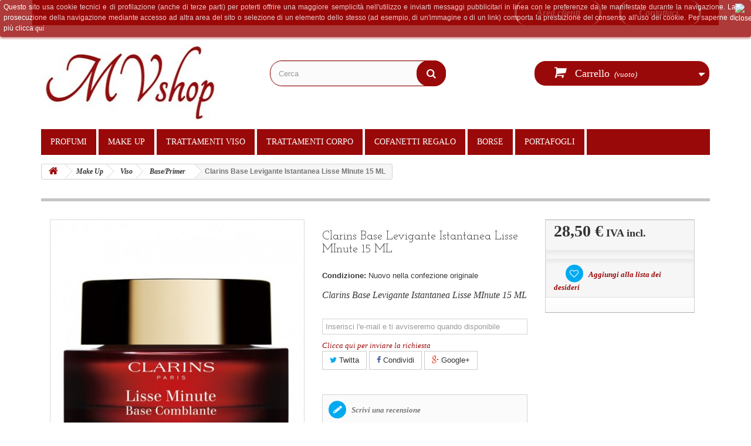

--- FILE ---
content_type: text/html; charset=utf-8
request_url: https://www.mvshop.it/baseprimer/1059-clarins-base-levigante-istantanea-lisse-minute-15ml.html
body_size: 19670
content:
<!DOCTYPE HTML> <!--[if lt IE 7]><html class="no-js lt-ie9 lt-ie8 lt-ie7" lang="it-it"><![endif]--> <!--[if IE 7]><html class="no-js lt-ie9 lt-ie8 ie7" lang="it-it"><![endif]--> <!--[if IE 8]><html class="no-js lt-ie9 ie8" lang="it-it"><![endif]--> <!--[if gt IE 8]><html class="no-js ie9" lang="it-it"><![endif]--><html lang="it-it"><head><meta charset="utf-8" /><title>Clarins Base Levigante Istantanea Lisse MInute 15ML</title><meta name="description" content="Clarins Base Levigante Istantanea Lisse MInute 15ML" /><meta name="generator" content="PrestaShop" /><meta name="robots" content="index,follow" /><meta name="viewport" content="width=device-width, minimum-scale=0.25, maximum-scale=1.6, initial-scale=1.0" /><meta name="apple-mobile-web-app-capable" content="yes" /><link rel="icon" type="image/vnd.microsoft.icon" href="/img/favicon.ico?1702979683" /><link rel="shortcut icon" type="image/x-icon" href="/img/favicon.ico?1702979683" /><link rel="stylesheet" href="https://www.mvshop.it/themes/default-bootstrap/cache/v_106_1fc798a5a9b32e7595f7e597e366b003_all.css" type="text/css" media="all" /><link rel="stylesheet" href="https://www.mvshop.it/themes/default-bootstrap/cache/v_106_b4632cd5da8519ab97b7d34dde18182d_print.css" type="text/css" media="print" /><meta property="og:type" content="product" /><meta property="og:url" content="https://www.mvshop.it/baseprimer/1059-clarins-base-levigante-istantanea-lisse-minute-15ml.html" /><meta property="og:title" content="Clarins Base Levigante Istantanea Lisse MInute 15ML" /><meta property="og:site_name" content="www.mvshop.it" /><meta property="og:description" content="Clarins Base Levigante Istantanea Lisse MInute 15ML" /><meta property="og:image" content="https://www.mvshop.it/4014-large_default/clarins-base-levigante-istantanea-lisse-minute-15ml.jpg" /><meta property="product:pretax_price:amount" content="23.36" /><meta property="product:pretax_price:currency" content="EUR" /><meta property="product:price:amount" content="28.5" /><meta property="product:price:currency" content="EUR" /> <style>.lgcookieslaw_banner {
		display: table;
		width:100%;
		position:fixed;
		left:0;
		repeat-x scroll left top;
		background: #9a0909;
		border-color: #9a0909;
		border-left: 1px solid #9a0909;
		border-radius: 3px 3px 3px 3px;
		border-right: 1px solid #9a0909;
		color: #FFFFFF !important;
		z-index: 99999;
		border-style: solid;
		border-width: 1px;
		margin: 0;
		outline: medium none;
		text-align: center;
		vertical-align: middle;
		text-shadow: 0 0 0 0;
		-webkit-box-shadow: 0px 1px 5px 0px #9a0909;
		-moz-box-shadow:    0px 1px 5px 0px #9a0909;
		box-shadow:         0px 1px 5px 0px #9a0909;
		font-size: 12px;
	
	top:0;;
	opacity:0.8;
	
	}

	.lgcookieslaw_banner > form
	{
		position:relative;
	}

	.lgcookieslaw_banner > form input.lgcookieslaw_btn
	{
		border-color: #8BC954 !important;
		background: #8BC954 !important;
		color: #FFFFFF;
		text-align: center;
		margin: 5px 0px 5px 0px;
		padding: 5px 7px;
		display: inline-block;
		border: 0;
		font-weight: bold;
		height: 26px;
		line-height: 16px;
		width: auto;
		font-size: 12px;
	}

	.lgcookieslaw_banner > form input:hover.lgcookieslaw_btn
	{
		moz-opacity:0.85;
		opacity: 0.85;
		filter: alpha(opacity=85);
	}

	.lgcookieslaw_banner > form a.lgcookieslaw_btn
	{
		border-color: #5BC0DE;
		background: #5BC0DE;
		color: #FFFFFF;
		margin: 5px 0px 5px 0px;
		text-align: center;
		padding: 5px 7px;
		display: inline-block;
		border: 0;
		font-weight: bold;
		height: 26px;
		line-height: 16px;
		width: auto;
		font-size: 12px;
	}

	@media (max-width: 768px) {
		.lgcookieslaw_banner > form input.lgcookieslaw_btn,
		.lgcookieslaw_banner > form a.lgcookieslaw_btn {
			height: auto;
		}
	}

	.lgcookieslaw_banner > form a:hover.lgcookieslaw_btn
	{
		moz-opacity:0.85;
		opacity: 0.85;
		filter: alpha(opacity=85);
	}

	.lgcookieslaw_close_banner_btn
	{
		cursor:pointer;
		height:21px;
		max-width:21px;
		width:21px;
	}

	.lgcookieslaw_container {
		display:table;
		margin: 0 auto;
	}

	.lgcookieslaw_button_container {
		display:table-cell;
		padding:0px;
		vertical-align: middle;
	}

	.lgcookieslaw_button_container div{
		display:table-cell;
		padding: 0px 5px 0px 0px;
		vertical-align: middle;
	}

	.lgcookieslaw_message {
		display:table-cell;
		font-size: 12px;
		padding:2px 25px 5px 5px;
		vertical-align: middle;
	}

	.lgcookieslaw_message p{
		margin: 0;
	}

	.lgcookieslaw_btn-close {
		position:absolute;
		right:5px;
		top:5px;
	}</style> 
<script type="text/javascript" data-keepinline="true">var trustpilot_script_url = 'https://invitejs.trustpilot.com/tp.min.js';
    var trustpilot_key = 'zSdFHSpbRqfHA8Dd';
    var trustpilot_widget_script_url = '//widget.trustpilot.com/bootstrap/v5/tp.widget.bootstrap.min.js';
    var trustpilot_integration_app_url = 'https://ecommscript-integrationapp.trustpilot.com';
    var trustpilot_preview_css_url = '//ecommplugins-scripts.trustpilot.com/v2.1/css/preview.min.css';
    var trustpilot_preview_script_url = '//ecommplugins-scripts.trustpilot.com/v2.1/js/preview.min.js';
    var trustpilot_ajax_url = 'https://www.mvshop.it/module/trustpilot/trustpilotajax';
    var user_id = '0';
    var trustpilot_trustbox_settings = {"trustboxes":[{"enabled":"enabled","snippet":"[base64]","customizations":"[base64]","page":"product","position":"before","corner":"top: #{Y}px; left: #{X}px;","paddingx":"0","paddingy":"0","zindex":"1000","xpaths":"[base64]","sku":"TRUSTPILOT_SKU_VALUE_1059","name":"Clarins Base Levigante Istantanea Lisse MInute 15 ML","widgetName":"Micro Review Count","uuid":"60f43cde-8d47-66b7-6acc-4e25d10d65e9","error":null,"width":"100%","height":"24px","locale":"it-IT"}],"activeTrustbox":0,"pageUrls":{"landing":"https:\/\/www.mvshop.it\/","category":"https:\/\/www.mvshop.it\/12-profumi","product":"https:\/\/www.mvshop.it\/burberry\/16-burberry-my-burberry-edp-90-ml.html","ahr0chm6ly93d3cubxzzag9wlml0":"https:\/\/www.mvshop.it","ahr0chm6ly93d3cubxzzag9wlml0l29yzgluzs1yyxbpzg8=":"https:\/\/www.mvshop.it\/ordine-rapido"}};</script>    <link rel="stylesheet" href="https://fonts.googleapis.com/css?family=Open+Sans:300,600&amp;subset=latin,latin-ext" type="text/css" media="all" /> <!--[if IE 8]> 
<script src="https://oss.maxcdn.com/libs/html5shiv/3.7.0/html5shiv.js"></script> 
<script src="https://oss.maxcdn.com/libs/respond.js/1.3.0/respond.min.js"></script> <![endif]--></head><body id="product" class="product product-1059 product-clarins-base-levigante-istantanea-lisse-minute-15ml category-48 category-baseprimer hide-left-column hide-right-column lang_it"><div id="page"><div class="header-container"> <header id="header"><div class="banner"><div class="container"><div class="row"> <a href="https://www.mvshop.it/" title=""> <img class="img-responsive" src="https://www.mvshop.it/modules/blockbanner/img/92ecb366d5fd30b234e81d8ed977a9b6.jpg" alt="" title="" width="1170" height="65" /> </a></div></div></div><div class="nav"><div class="container"><div class="row"> <nav><div id="contact-link"> <a href="https://www.mvshop.it/contattaci" title="Contattaci">Contattaci</a></div> <span class="shop-phone"> <i class="icon-phone"></i>Spedizione gratuita <strong>sopra i 50,00 €</strong> </span><div class="header_user_info"> <a class="login" href="https://www.mvshop.it/il-mio-account" rel="nofollow" title="Accedi al tuo account cliente"> Area clienti </a></div></nav></div></div></div><div><div class="container"><div class="row"><div id="header_logo"> <a href="https://www.mvshop.it/" title="www.mvshop.it"> <img class="logo img-responsive" src="https://www.mvshop.it/img/wwwmvshopit-logo-1612891076.jpg" alt="www.mvshop.it" width="300" height="152"/> </a></div><div id="search_block_top" class="col-sm-4 clearfix"><form id="searchbox" method="get" action="//www.mvshop.it/ricerca" > <input type="hidden" name="controller" value="search" /> <input type="hidden" name="orderby" value="position" /> <input type="hidden" name="orderway" value="desc" /> <input class="search_query form-control" type="text" id="search_query_top" name="search_query" placeholder="Cerca" value="" /> <button type="submit" name="submit_search" class="btn btn-default button-search"> <span>Cerca</span> </button></form></div><div class="col-sm-4 clearfix"><div class="shopping_cart"> <a href="https://www.mvshop.it/ordine-rapido" title="Vedi il mio carrello" rel="nofollow"> <b>Carrello</b> <span class="ajax_cart_quantity unvisible">0</span> <span class="ajax_cart_product_txt unvisible">Prodotto</span> <span class="ajax_cart_product_txt_s unvisible">Prodotti</span> <span class="ajax_cart_total unvisible"> </span> <span class="ajax_cart_no_product">(vuoto)</span> </a><div class="cart_block block exclusive"><div class="block_content"><div class="cart_block_list"><p class="cart_block_no_products"> Nessun prodotto</p><div class="cart-prices"><div class="cart-prices-line first-line"> <span class="price cart_block_shipping_cost ajax_cart_shipping_cost unvisible"> Da determinare </span> <span class="unvisible"> Spedizione </span></div><div class="cart-prices-line last-line"> <span class="price cart_block_total ajax_block_cart_total">0,00 €</span> <span>Totale</span></div></div><p class="cart-buttons"> <a id="button_order_cart" class="btn btn-default button button-small" href="https://www.mvshop.it/ordine-rapido" title="Pagamento" rel="nofollow"> <span> Pagamento<i class="icon-chevron-right right"></i> </span> </a></p></div></div></div></div></div><div id="layer_cart"><div class="clearfix"><div class="layer_cart_product col-xs-12 col-md-6"> <span class="cross" title="Chiudi finestra"></span><h2> <i class="icon-check"></i>Prodotto aggiunto al tuo carrello</h2><div class="product-image-container layer_cart_img"></div><div class="layer_cart_product_info"> <span id="layer_cart_product_title" class="product-name"></span> <span id="layer_cart_product_attributes"></span><div> <strong class="dark">Quantità</strong> <span id="layer_cart_product_quantity"></span></div><div> <strong class="dark">Totale</strong> <span id="layer_cart_product_price"></span></div></div></div><div class="layer_cart_cart col-xs-12 col-md-6"><h2> <span class="ajax_cart_product_txt_s unvisible"> Ci sono <span class="ajax_cart_quantity">0</span> articoli nel tuo carrello. </span> <span class="ajax_cart_product_txt "> Il tuo carrello contiene un oggetto. </span></h2><div class="layer_cart_row"> <strong class="dark"> Totale prodotti (IVA inclusa) </strong> <span class="ajax_block_products_total"> </span></div><div class="layer_cart_row"> <strong class="dark unvisible"> Totale spedizione&nbsp;(IVA inclusa) </strong> <span class="ajax_cart_shipping_cost unvisible"> Da determinare </span></div><div class="layer_cart_row"> <strong class="dark"> Totale (IVA inclusa) </strong> <span class="ajax_block_cart_total"> </span></div><div class="button-container"> <span class="continue btn btn-default button exclusive-medium" title="Continua lo shopping"> <span> <i class="icon-chevron-left left"></i>Continua lo shopping </span> </span> <a class="btn btn-default button button-medium" href="https://www.mvshop.it/ordine-rapido" title="Procedi con il checkout" rel="nofollow"> <span> Procedi con il checkout<i class="icon-chevron-right right"></i> </span> </a></div></div></div><div class="crossseling"></div></div><div class="layer_cart_overlay"></div><div id="block_top_menu" class="sf-contener clearfix col-lg-12"><div class="cat-title">Categorie</div><ul class="sf-menu clearfix menu-content"><li><a href="https://www.mvshop.it/12-profumi" title="Profumi">Profumi</a><ul><li><a href="https://www.mvshop.it/14-profumi-donna" title="Profumi Donna">Profumi Donna</a><ul><li><a href="https://www.mvshop.it/126-acqua-di-parma" title="Acqua di Parma">Acqua di Parma</a></li><li><a href="https://www.mvshop.it/242-acqua-di-taormina" title="Acqua di Taormina">Acqua di Taormina</a></li><li><a href="https://www.mvshop.it/300-alaia" title="Alaia">Alaia</a></li><li><a href="https://www.mvshop.it/289-alyssa-ashley" title="Alyssa Ashley">Alyssa Ashley</a></li><li><a href="https://www.mvshop.it/265-angel-schlesser" title="Angel Schlesser">Angel Schlesser</a></li><li><a href="https://www.mvshop.it/304-annick-goutal" title="Annick Goutal">Annick Goutal</a></li><li><a href="https://www.mvshop.it/222-armani" title="Armani">Armani</a></li><li><a href="https://www.mvshop.it/264-blumarine" title="Blumarine">Blumarine</a></li><li><a href="https://www.mvshop.it/186-boucheron" title="Boucheron">Boucheron</a></li><li><a href="https://www.mvshop.it/127-burberry" title="Burberry">Burberry</a></li><li><a href="https://www.mvshop.it/271-bvlgari" title="Bvlgari">Bvlgari</a></li><li><a href="https://www.mvshop.it/313-cacharel" title="Cacharel">Cacharel</a></li><li><a href="https://www.mvshop.it/223-calvin-klein" title="Calvin Klein">Calvin Klein</a></li><li><a href="https://www.mvshop.it/171-cartier" title="Cartier">Cartier</a></li><li><a href="https://www.mvshop.it/225-chanel" title="Chanel">Chanel</a></li><li><a href="https://www.mvshop.it/287-chloe" title="Chloé">Chloé</a></li><li><a href="https://www.mvshop.it/412-clinique" title="Clinique">Clinique</a></li><li><a href="https://www.mvshop.it/298-custo" title="Custo">Custo</a></li><li><a href="https://www.mvshop.it/269-dior" title="Dior">Dior</a></li><li><a href="https://www.mvshop.it/227-dolcegabbana" title="Dolce&Gabbana">Dolce&Gabbana</a></li><li><a href="https://www.mvshop.it/220-dsquared2" title="Dsquared2">Dsquared2</a></li><li><a href="https://www.mvshop.it/299-elie-saab" title="Elie Saab">Elie Saab</a></li><li><a href="https://www.mvshop.it/411-eolie-parfums" title="Eolie Parfums">Eolie Parfums</a></li><li><a href="https://www.mvshop.it/257-ferre-gianfranco" title="Ferrè Gianfranco">Ferrè Gianfranco</a></li><li><a href="https://www.mvshop.it/277-gucci" title="Gucci">Gucci</a></li><li><a href="https://www.mvshop.it/178-guerlain" title="Guerlain">Guerlain</a></li><li><a href="https://www.mvshop.it/182-hermes" title="Hermès">Hermès</a></li><li><a href="https://www.mvshop.it/305-hollister" title="Hollister">Hollister</a></li><li><a href="https://www.mvshop.it/230-hugo-boss" title="Hugo Boss">Hugo Boss</a></li><li><a href="https://www.mvshop.it/250-il-profvmo" title="Il Profvmo">Il Profvmo</a></li><li><a href="https://www.mvshop.it/293-issey-miyake" title="Issey Miyake">Issey Miyake</a></li><li><a href="https://www.mvshop.it/401-jean-charles-brosseau" title="Jean Charles Brosseau">Jean Charles Brosseau</a></li><li><a href="https://www.mvshop.it/246-jean-paul-gaultier" title="Jean Paul Gaultier">Jean Paul Gaultier</a></li><li><a href="https://www.mvshop.it/311-jimmy-choo" title="Jimmy Choo">Jimmy Choo</a></li><li><a href="https://www.mvshop.it/255-lalique" title="Lalique">Lalique</a></li><li><a href="https://www.mvshop.it/279-lancome" title="Lancome">Lancome</a></li><li><a href="https://www.mvshop.it/295-la-perla" title="La Perla">La Perla</a></li><li><a href="https://www.mvshop.it/262-laura-biagiotti" title="Laura Biagiotti">Laura Biagiotti</a></li><li><a href="https://www.mvshop.it/307-mandarina-duck" title="Mandarina Duck">Mandarina Duck</a></li><li><a href="https://www.mvshop.it/320-manila-grace" title="Manila Grace">Manila Grace</a></li><li><a href="https://www.mvshop.it/301-marc-jacobs" title="Marc Jacobs">Marc Jacobs</a></li><li><a href="https://www.mvshop.it/181-mont-blanc" title="Mont Blanc">Mont Blanc</a></li><li><a href="https://www.mvshop.it/314-moschino" title="Moschino">Moschino</a></li><li><a href="https://www.mvshop.it/235-narciso-rodriguez" title="Narciso Rodriguez">Narciso Rodriguez</a></li><li><a href="https://www.mvshop.it/177-paco-rabanne" title="Paco Rabanne">Paco Rabanne</a></li><li><a href="https://www.mvshop.it/188-police" title="Police">Police</a></li><li><a href="https://www.mvshop.it/267-pomellato" title="Pomellato">Pomellato</a></li><li><a href="https://www.mvshop.it/179-prada" title="Prada">Prada</a></li><li><a href="https://www.mvshop.it/321-profumi-di-pantelleria" title="Profumi di Pantelleria">Profumi di Pantelleria</a></li><li><a href="https://www.mvshop.it/273-replay" title="Replay">Replay</a></li><li><a href="https://www.mvshop.it/281-roberto-cavalli" title="Roberto Cavalli">Roberto Cavalli</a></li><li><a href="https://www.mvshop.it/252-salvatore-ferragamo" title="Salvatore Ferragamo">Salvatore Ferragamo</a></li><li><a href="https://www.mvshop.it/248-thierry-mugler" title="Thierry Mugler">Thierry Mugler</a></li><li><a href="https://www.mvshop.it/245-tom-ford" title="Tom Ford">Tom Ford</a></li><li><a href="https://www.mvshop.it/128-Trussardi" title="Trussardi">Trussardi</a></li><li><a href="https://www.mvshop.it/285-ungaro" title="Ungaro">Ungaro</a></li><li><a href="https://www.mvshop.it/174-valentino" title="Valentino">Valentino</a></li><li><a href="https://www.mvshop.it/291-van-cleef-arpels" title="Van Cleef & Arpels">Van Cleef & Arpels</a></li><li><a href="https://www.mvshop.it/283-versace" title="Versace">Versace</a></li><li><a href="https://www.mvshop.it/316-washington-tremlett" title="Washington Tremlett">Washington Tremlett</a></li><li><a href="https://www.mvshop.it/317-yves-saint-laurent" title="Yves Saint Laurent">Yves Saint Laurent</a></li><li><a href="https://www.mvshop.it/276-zippo" title="Zippo">Zippo</a></li><li><a href="https://www.mvshop.it/413-gattinoni" title="Gattinoni ">Gattinoni </a></li></ul></li><li><a href="https://www.mvshop.it/15-profumi-uomo" title="Profumi Uomo">Profumi Uomo</a><ul><li><a href="https://www.mvshop.it/274-4711" title="4711">4711</a></li><li><a href="https://www.mvshop.it/17-acqua-di-parma" title="Acqua di Parma">Acqua di Parma</a></li><li><a href="https://www.mvshop.it/243-acqua-di-taormina" title="Acqua di Taormina">Acqua di Taormina</a></li><li><a href="https://www.mvshop.it/290-alyssa-ashley" title="Alyssa Ashley">Alyssa Ashley</a></li><li><a href="https://www.mvshop.it/303-annick-goutal" title="Annick Goutal">Annick Goutal</a></li><li><a href="https://www.mvshop.it/221-armani" title="Armani">Armani</a></li><li><a href="https://www.mvshop.it/23-azzaro" title="Azzaro">Azzaro</a></li><li><a href="https://www.mvshop.it/25-boucheron" title="Boucheron">Boucheron</a></li><li><a href="https://www.mvshop.it/26-bvlgari" title="Bvlgari">Bvlgari</a></li><li><a href="https://www.mvshop.it/27-burberry" title="Burberry">Burberry</a></li><li><a href="https://www.mvshop.it/28-cacharel" title="Cacharel">Cacharel</a></li><li><a href="https://www.mvshop.it/29-calvin-klein" title="Calvin Klein">Calvin Klein</a></li><li><a href="https://www.mvshop.it/20-cartier" title="Cartier">Cartier</a></li><li><a href="https://www.mvshop.it/31-cerruti" title="Cerruti">Cerruti</a></li><li><a href="https://www.mvshop.it/226-chanel" title="Chanel">Chanel</a></li><li><a href="https://www.mvshop.it/288-chloe" title="Chloè">Chloè</a></li><li><a href="https://www.mvshop.it/318-creed" title="Creed">Creed</a></li><li><a href="https://www.mvshop.it/270-dior" title="Dior">Dior</a></li><li><a href="https://www.mvshop.it/228-dolcegabbana" title="Dolce&Gabbana">Dolce&Gabbana</a></li><li><a href="https://www.mvshop.it/219-dsquared2" title="Dsquared2">Dsquared2</a></li><li><a href="https://www.mvshop.it/319-dumont-paris-nitro" title="Dumont Paris Nitro">Dumont Paris Nitro</a></li><li><a href="https://www.mvshop.it/410-eolie-parfums" title="Eolie Parfums">Eolie Parfums</a></li><li><a href="https://www.mvshop.it/258-ferre-gianfranco" title="Ferrè Gianfranco">Ferrè Gianfranco</a></li><li><a href="https://www.mvshop.it/278-gucci" title="Gucci">Gucci</a></li><li><a href="https://www.mvshop.it/176-guerlain" title="Guerlain">Guerlain</a></li><li><a href="https://www.mvshop.it/183-hermes" title="Hermès">Hermès</a></li><li><a href="https://www.mvshop.it/306-hollister" title="Hollister">Hollister</a></li><li><a href="https://www.mvshop.it/229-hugo-boss" title="Hugo Boss">Hugo Boss</a></li><li><a href="https://www.mvshop.it/251-il-profvmo" title="Il Profvmo">Il Profvmo</a></li><li><a href="https://www.mvshop.it/294-issey-miyake" title="Issey Miyake">Issey Miyake</a></li><li><a href="https://www.mvshop.it/402-jean-charles-brosseau" title="Jean Charles Brosseau">Jean Charles Brosseau</a></li><li><a href="https://www.mvshop.it/247-jean-paul-gaultier" title="Jean Paul Gaultier">Jean Paul Gaultier</a></li><li><a href="https://www.mvshop.it/312-jimmy-choo" title="Jimmy Choo">Jimmy Choo</a></li><li><a href="https://www.mvshop.it/256-lalique" title="Lalique">Lalique</a></li><li><a href="https://www.mvshop.it/280-lancome" title="Lancome">Lancome</a></li><li><a href="https://www.mvshop.it/263-laura-biagiotti" title="Laura Biagiotti">Laura Biagiotti</a></li><li><a href="https://www.mvshop.it/266-mandarina-duck" title="Mandarina Duck">Mandarina Duck</a></li><li><a href="https://www.mvshop.it/302-marc-jacobs" title="Marc Jacobs">Marc Jacobs</a></li><li><a href="https://www.mvshop.it/180-mont-blanc" title="Mont Blanc">Mont Blanc</a></li><li><a href="https://www.mvshop.it/236-narciso-rodriguez" title="Narciso Rodriguez">Narciso Rodriguez</a></li><li><a href="https://www.mvshop.it/172-paco-rabanne" title="Paco Rabanne">Paco Rabanne</a></li><li><a href="https://www.mvshop.it/310-panarea" title="Panarea">Panarea</a></li><li><a href="https://www.mvshop.it/187-police" title="Police">Police</a></li><li><a href="https://www.mvshop.it/268-pomellato" title="Pomellato">Pomellato</a></li><li><a href="https://www.mvshop.it/240-prada" title="Prada">Prada</a></li><li><a href="https://www.mvshop.it/322-profumi-di-pantelleria" title="Profumi di Pantelleria">Profumi di Pantelleria</a></li><li><a href="https://www.mvshop.it/272-replay" title="Replay">Replay</a></li><li><a href="https://www.mvshop.it/282-roberto-cavalli" title="Roberto Cavalli">Roberto Cavalli</a></li><li><a href="https://www.mvshop.it/254-salvatore-ferragamo" title="Salvatore Ferragamo">Salvatore Ferragamo</a></li><li><a href="https://www.mvshop.it/249-thierry-mugler" title="Thierry Mugler">Thierry Mugler</a></li><li><a href="https://www.mvshop.it/244-tom-ford" title="Tom Ford">Tom Ford</a></li><li><a href="https://www.mvshop.it/175-trussardi" title="Trussardi">Trussardi</a></li><li><a href="https://www.mvshop.it/286-ungaro" title="Ungaro">Ungaro</a></li><li><a href="https://www.mvshop.it/173-valentino" title="Valentino">Valentino</a></li><li><a href="https://www.mvshop.it/292-van-cleef-arpels" title="Van Cleef & Arpels">Van Cleef & Arpels</a></li><li><a href="https://www.mvshop.it/284-versace" title="Versace">Versace</a></li><li><a href="https://www.mvshop.it/315-victorrolf" title="Victor&Rolf">Victor&Rolf</a></li><li><a href="https://www.mvshop.it/275-zippo" title="Zippo">Zippo</a></li></ul></li><li><a href="https://www.mvshop.it/16-profumi-bambino" title="Profumi Bambino">Profumi Bambino</a><ul><li><a href="https://www.mvshop.it/403-acqua-di-taormina" title="Acqua di Taormina">Acqua di Taormina</a></li><li><a href="https://www.mvshop.it/239-burberry" title="Burberry">Burberry</a></li></ul></li></ul></li><li><a href="https://www.mvshop.it/33-make-up" title="Make Up">Make Up</a><ul><li><a href="https://www.mvshop.it/34-viso" title="Viso">Viso</a><ul><li><a href="https://www.mvshop.it/42-fondotinta" title="Fondotinta">Fondotinta</a><ul><li><a href="https://www.mvshop.it/43-liquidi" title="Liquidi">Liquidi</a></li><li><a href="https://www.mvshop.it/44-compatti" title="Compatti">Compatti</a></li></ul></li><li><a href="https://www.mvshop.it/45-cipria" title="Cipria">Cipria</a><ul><li><a href="https://www.mvshop.it/46-compatta" title="Compatta">Compatta</a></li><li><a href="https://www.mvshop.it/47-polvere" title="Polvere">Polvere</a></li></ul></li><li><a href="https://www.mvshop.it/48-baseprimer" title="Base/Primer">Base/Primer</a></li><li><a href="https://www.mvshop.it/49-bb-cc-cream" title="BB & CC Cream">BB & CC Cream</a></li><li><a href="https://www.mvshop.it/51-correttore" title="Correttore">Correttore</a><ul><li><a href="https://www.mvshop.it/52-illuminante" title="Illuminante">Illuminante</a></li><li><a href="https://www.mvshop.it/53-compatto" title="Compatto">Compatto</a></li><li><a href="https://www.mvshop.it/54-stick" title="Stick">Stick</a></li><li><a href="https://www.mvshop.it/55-liquido" title="Liquido">Liquido</a></li></ul></li><li><a href="https://www.mvshop.it/56-blushfard" title="Blush/Fard">Blush/Fard</a><ul><li><a href="https://www.mvshop.it/57-compatto" title="Compatto">Compatto</a></li><li><a href="https://www.mvshop.it/58-crema" title="Crema">Crema</a></li></ul></li><li><a href="https://www.mvshop.it/59-terra-abbronzante" title="Terra abbronzante">Terra abbronzante</a></li><li><a href="https://www.mvshop.it/330-struccante" title="Struccante">Struccante</a></li></ul></li><li><a href="https://www.mvshop.it/35-occhi" title="Occhi">Occhi</a><ul><li><a href="https://www.mvshop.it/60-baseprimer" title="Base/Primer">Base/Primer</a></li><li><a href="https://www.mvshop.it/61-ombretto" title="Ombretto">Ombretto</a><ul><li><a href="https://www.mvshop.it/62-crema" title="Crema">Crema</a></li><li><a href="https://www.mvshop.it/63-compatto" title="Compatto">Compatto</a></li><li><a href="https://www.mvshop.it/64-monoduo" title="Mono/Duo">Mono/Duo</a></li></ul></li><li><a href="https://www.mvshop.it/65-mascara" title="Mascara">Mascara</a><ul><li><a href="https://www.mvshop.it/66-allungante" title="Allungante">Allungante</a></li><li><a href="https://www.mvshop.it/67-infoltente" title="Infoltente">Infoltente</a></li><li><a href="https://www.mvshop.it/68-incurvante" title="Incurvante">Incurvante</a></li><li><a href="https://www.mvshop.it/69-waterproof" title="Waterproof">Waterproof</a></li></ul></li><li><a href="https://www.mvshop.it/70-matita" title="Matita">Matita</a><ul><li><a href="https://www.mvshop.it/72-normale" title="Normale">Normale</a></li><li><a href="https://www.mvshop.it/73-automatica" title="Automatica">Automatica</a></li><li><a href="https://www.mvshop.it/71-waterproof" title="Waterproof">Waterproof</a></li></ul></li><li><a href="https://www.mvshop.it/74-eyeliner" title="Eyeliner">Eyeliner</a><ul><li><a href="https://www.mvshop.it/75-con-pennello" title="con pennello">con pennello</a></li><li><a href="https://www.mvshop.it/76-con-feltro" title="con feltro">con feltro</a></li></ul></li><li><a href="https://www.mvshop.it/323-struccante" title="Struccante">Struccante</a></li><li><a href="https://www.mvshop.it/77-ciglia-finte" title="Ciglia finte">Ciglia finte</a></li><li><a href="https://www.mvshop.it/78-sopracciglia" title="Sopracciglia">Sopracciglia</a></li></ul></li><li><a href="https://www.mvshop.it/36-labbra" title="Labbra">Labbra</a><ul><li><a href="https://www.mvshop.it/79-rossetto" title="Rossetto">Rossetto</a></li><li><a href="https://www.mvshop.it/80-gloss" title="Gloss">Gloss</a></li><li><a href="https://www.mvshop.it/81-matita" title="Matita">Matita</a></li></ul></li><li><a href="https://www.mvshop.it/37-unghie" title="Unghie">Unghie</a></li></ul></li><li><a href="https://www.mvshop.it/139-trattamenti-viso" title="Trattamenti Viso">Trattamenti Viso</a><ul><li><a href="https://www.mvshop.it/140-donna" title="Donna">Donna</a><ul><li><a href="https://www.mvshop.it/142-crema-giorno" title="Crema giorno">Crema giorno</a><ul><li><a href="https://www.mvshop.it/148-idratante" title="Idratante">Idratante</a></li><li><a href="https://www.mvshop.it/149-rassodante" title="Rassodante">Rassodante</a></li><li><a href="https://www.mvshop.it/150-anti-eta" title="Anti età">Anti età</a></li><li><a href="https://www.mvshop.it/151-anti-macchie" title="Anti macchie">Anti macchie</a></li><li><a href="https://www.mvshop.it/152-anti-couperose" title="Anti couperose">Anti couperose</a></li><li><a href="https://www.mvshop.it/153-anti-acne" title="Anti acne">Anti acne</a></li></ul></li><li><a href="https://www.mvshop.it/143-crema-notte" title="Crema notte">Crema notte</a><ul><li><a href="https://www.mvshop.it/154-idratante" title="Idratante">Idratante</a></li><li><a href="https://www.mvshop.it/155-rassodante" title="Rassodante">Rassodante</a></li><li><a href="https://www.mvshop.it/156-anti-eta" title="Anti età">Anti età</a></li><li><a href="https://www.mvshop.it/157-anti-macchie" title="Anti macchie">Anti macchie</a></li><li><a href="https://www.mvshop.it/158-anti-couperose" title="Anti couperose">Anti couperose</a></li><li><a href="https://www.mvshop.it/159-anti-acne" title="Anti acne">Anti acne</a></li></ul></li><li><a href="https://www.mvshop.it/144-siero" title="Siero">Siero</a><ul><li><a href="https://www.mvshop.it/160-idratante" title="Idratante">Idratante</a></li><li><a href="https://www.mvshop.it/161-rassodante" title="Rassodante">Rassodante</a></li><li><a href="https://www.mvshop.it/162-anti-eta" title="Anti età">Anti età</a></li><li><a href="https://www.mvshop.it/163-anti-macchie" title="Anti macchie">Anti macchie</a></li><li><a href="https://www.mvshop.it/397-anti-pori-dilatati" title="Anti pori dilatati">Anti pori dilatati</a></li><li><a href="https://www.mvshop.it/398-multi-riparatore" title="Multi riparatore">Multi riparatore</a></li><li><a href="https://www.mvshop.it/399-schiarente" title="Schiarente">Schiarente</a></li></ul></li><li><a href="https://www.mvshop.it/145-contorno-occhi" title="Contorno occhi">Contorno occhi</a><ul><li><a href="https://www.mvshop.it/164-anti-rughe" title="Anti rughe">Anti rughe</a></li><li><a href="https://www.mvshop.it/165-idratante" title="Idratante">Idratante</a></li><li><a href="https://www.mvshop.it/166-rassodante" title="Rassodante">Rassodante</a></li><li><a href="https://www.mvshop.it/400-rivitalizzante-rigenerante" title="Rivitalizzante-Rigenerante">Rivitalizzante-Rigenerante</a></li></ul></li><li><a href="https://www.mvshop.it/146-borse-e-occhiaie" title="Borse e occhiaie">Borse e occhiaie</a></li><li><a href="https://www.mvshop.it/147-detergenti-e-tonici" title="Detergenti e tonici">Detergenti e tonici</a></li><li><a href="https://www.mvshop.it/237-esfolianti" title="Esfolianti">Esfolianti</a></li><li><a href="https://www.mvshop.it/238-maschere" title="Maschere">Maschere</a></li></ul></li><li><a href="https://www.mvshop.it/141-uomo" title="Uomo">Uomo</a><ul><li><a href="https://www.mvshop.it/208-rasatura" title="Rasatura">Rasatura</a></li><li><a href="https://www.mvshop.it/209-dopobarba" title="Dopobarba">Dopobarba</a><ul><li><a href="https://www.mvshop.it/210-balsamo" title="Balsamo">Balsamo</a></li><li><a href="https://www.mvshop.it/211-lozione" title="Lozione">Lozione</a></li></ul></li><li><a href="https://www.mvshop.it/212-crema-viso" title="Crema viso">Crema viso</a><ul><li><a href="https://www.mvshop.it/213-idratante" title="Idratante">Idratante</a></li><li><a href="https://www.mvshop.it/214-anti-rughe" title="Anti rughe">Anti rughe</a></li><li><a href="https://www.mvshop.it/215-anti-eta" title="Anti età">Anti età</a></li></ul></li><li><a href="https://www.mvshop.it/216-siero-viso" title="Siero viso">Siero viso</a></li><li><a href="https://www.mvshop.it/217-contorno-occhi" title="Contorno occhi">Contorno occhi</a></li><li><a href="https://www.mvshop.it/218-detergenti" title="Detergenti">Detergenti</a></li></ul></li></ul></li><li><a href="https://www.mvshop.it/129-trattamenti-corpo" title="Trattamenti Corpo">Trattamenti Corpo</a><ul><li><a href="https://www.mvshop.it/130-donna" title="Donna">Donna</a><ul><li><a href="https://www.mvshop.it/328-adiposita-localizzata" title="Adiposità localizzata">Adiposità localizzata</a></li><li><a href="https://www.mvshop.it/133-anti-cellulite" title="Anti cellulite">Anti cellulite</a></li><li><a href="https://www.mvshop.it/325-anti-smagliature" title="Anti smagliature">Anti smagliature</a></li><li><a href="https://www.mvshop.it/194-bagno-doccia" title="Bagno - Doccia">Bagno - Doccia</a></li><li><a href="https://www.mvshop.it/136-crema-corpo" title="Crema corpo">Crema corpo</a></li><li><a href="https://www.mvshop.it/137-crema-mani" title="Crema mani">Crema mani</a></li><li><a href="https://www.mvshop.it/138-crema-piedi" title="Crema piedi">Crema piedi</a></li><li><a href="https://www.mvshop.it/195-deodoranti" title="Deodoranti">Deodoranti</a><ul><li><a href="https://www.mvshop.it/196-stick" title="Stick">Stick</a></li><li><a href="https://www.mvshop.it/197-roll-on" title="Roll-On">Roll-On</a></li><li><a href="https://www.mvshop.it/198-spray" title="Spray">Spray</a></li></ul></li><li><a href="https://www.mvshop.it/135-esfolianti" title="Esfolianti">Esfolianti</a></li><li><a href="https://www.mvshop.it/327-gravidanza" title="Gravidanza">Gravidanza</a></li><li><a href="https://www.mvshop.it/326-idratanti" title="Idratanti">Idratanti</a></li><li><a href="https://www.mvshop.it/324-rassodanti" title="Rassodanti">Rassodanti</a></li><li><a href="https://www.mvshop.it/329-ritenzione-idrica" title="Ritenzione idrica">Ritenzione idrica</a></li><li><a href="https://www.mvshop.it/134-snellenti" title="Snellenti">Snellenti</a></li><li><a href="https://www.mvshop.it/132-trattamenti-seno" title="Trattamenti seno">Trattamenti seno</a></li></ul></li><li><a href="https://www.mvshop.it/131-uomo" title="Uomo">Uomo</a><ul><li><a href="https://www.mvshop.it/199-crema-corpo" title="Crema corpo">Crema corpo</a></li><li><a href="https://www.mvshop.it/201-crema-mani" title="Crema mani">Crema mani</a></li><li><a href="https://www.mvshop.it/202-crema-piedi" title="Crema piedi">Crema piedi</a></li><li><a href="https://www.mvshop.it/203-trattamento-snellente" title="Trattamento snellente">Trattamento snellente</a></li><li><a href="https://www.mvshop.it/200-bagno-doccia" title="Bagno - Doccia">Bagno - Doccia</a></li><li><a href="https://www.mvshop.it/204-deodoranti" title="Deodoranti">Deodoranti</a><ul><li><a href="https://www.mvshop.it/205-stick" title="Stick">Stick</a></li><li><a href="https://www.mvshop.it/206-roll-on" title="Roll-On">Roll-On</a></li><li><a href="https://www.mvshop.it/207-spray" title="Spray">Spray</a></li></ul></li></ul></li></ul></li><li><a href="https://www.mvshop.it/231-cofanetti-regalo" title="Cofanetti Regalo">Cofanetti Regalo</a><ul><li><a href="https://www.mvshop.it/232-cofanetti-donna" title="Cofanetti Donna">Cofanetti Donna</a></li><li><a href="https://www.mvshop.it/233-cofanetti-uomo" title="Cofanetti Uomo">Cofanetti Uomo</a></li><li><a href="https://www.mvshop.it/234-cofanetti-bambini" title="Cofanetti Bambini">Cofanetti Bambini</a></li></ul></li><li><a href="https://www.mvshop.it/404-borse" title="Borse">Borse</a><ul><li><a href="https://www.mvshop.it/406-borse-donna" title="Borse Donna">Borse Donna</a></li><li><a href="https://www.mvshop.it/407-borse-uomo" title="Borse Uomo">Borse Uomo</a></li></ul></li><li><a href="https://www.mvshop.it/405-portafogli" title="Portafogli">Portafogli</a><ul><li><a href="https://www.mvshop.it/408-portafogli-donna" title="Portafogli Donna">Portafogli Donna</a></li><li><a href="https://www.mvshop.it/409-portafogli-uomo" title="Portafogli Uomo">Portafogli Uomo</a></li></ul></li></ul></div><div class="lgcookieslaw_banner"><form method="post" action="#"><div class="lgcookieslaw_container"><div class="lgcookieslaw_message"><p style="text-align: justify;"><span style="color: #ffffff;">Questo sito usa cookie tecnici e di profilazione (anche di terze parti) per poterti offrire una maggiore semplicità nell'utilizzo&nbsp;e inviarti messaggi pubblicitari in linea con le preferenze da te manifestate durante la navigazione. La prosecuzione della navigazione mediante accesso ad altra area del sito o selezione di un elemento dello stesso (ad esempio, di un'immagine o di un link) comporta la prestazione del consenso all'uso dei cookie. Per saperne di più&nbsp;clicca&nbsp;<a href="http://www.mvshop.it/img/cms/Informativa Cookies.pdf" target="_blank"><span style="color: #ffffff;">qui</span></a></span></p></div></div><div class="lgcookieslaw_btn-close"> <img src="/modules/lgcookieslaw/views/img/close.png" alt="close" class="lgcookieslaw_close_banner_btn" onclick="closeinfo();"></div></form></div></div></div></div> </header></div><div class="columns-container"><div id="columns" class="container"><div class="breadcrumb clearfix"> <a class="home" href="http://www.mvshop.it/" title="Torna alla Home"><i class="icon-home"></i></a> <span class="navigation-pipe">&gt;</span> <span class="navigation_page"><span itemscope itemtype="http://data-vocabulary.org/Breadcrumb"><a itemprop="url" href="https://www.mvshop.it/33-make-up" title="Make Up" ><span itemprop="title">Make Up</span></a></span><span class="navigation-pipe">></span><span itemscope itemtype="http://data-vocabulary.org/Breadcrumb"><a itemprop="url" href="https://www.mvshop.it/34-viso" title="Viso" ><span itemprop="title">Viso</span></a></span><span class="navigation-pipe">></span><span itemscope itemtype="http://data-vocabulary.org/Breadcrumb"><a itemprop="url" href="https://www.mvshop.it/48-baseprimer" title="Base/Primer" ><span itemprop="title">Base/Primer</span></a></span><span class="navigation-pipe">></span>Clarins Base Levigante Istantanea Lisse MInute 15 ML</span></div><div id="slider_row" class="row"><div id="top_column" class="center_column col-xs-12 col-sm-12"></div></div><div class="row"><div id="center_column" class="center_column col-xs-12 col-sm-12"><div itemscope itemtype="http://schema.org/Product"><div class="primary_block row"><div class="container"><div class="top-hr"></div></div><div class="pb-left-column col-xs-12 col-sm-4 col-md-5"><div id="image-block" class="clearfix"> <span id="view_full_size"> <img id="bigpic" itemprop="image" src="https://www.mvshop.it/4014-large_default/clarins-base-levigante-istantanea-lisse-minute-15ml.jpg" title="Clarins Base Levigante Istantanea Lisse MInute 15 ML" alt="Clarins Base Levigante Istantanea Lisse MInute 15 ML" width="458" height="458"/> <span class="span_link no-print">Visualizza ingrandito</span> </span></div><div id="views_block" class="clearfix hidden"><div id="thumbs_list"><ul id="thumbs_list_frame"><li id="thumbnail_4014" class="last"> <a href="https://www.mvshop.it/4014-thickbox_default/clarins-base-levigante-istantanea-lisse-minute-15ml.jpg" data-fancybox-group="other-views" class="fancybox shown" title="Clarins Base Levigante Istantanea Lisse MInute 15 ML"> <img class="img-responsive" id="thumb_4014" src="https://www.mvshop.it/4014-cart_default/clarins-base-levigante-istantanea-lisse-minute-15ml.jpg" alt="Clarins Base Levigante Istantanea Lisse MInute 15 ML" title="Clarins Base Levigante Istantanea Lisse MInute 15 ML" height="80" width="80" itemprop="image" /> </a></li></ul></div></div></div><div class="pb-center-column col-xs-12 col-sm-4"><h1 itemprop="name">Clarins Base Levigante Istantanea Lisse MInute 15 ML</h1><p id="product_reference" style="display: none;"> <label>Riferimento </label> <span class="editable" itemprop="sku"></span></p><p id="product_condition"> <label>Condizione: </label><link itemprop="itemCondition" href="http://schema.org/NewCondition"/> <span class="editable">Nuovo nella confezione originale</span></p><div id="short_description_block"><div id="short_description_content" class="rte align_justify" itemprop="description"><p>Clarins Base Levigante Istantanea Lisse MInute 15 ML</p></div><p class="buttons_bottom_block"> <a href="javascript:{}" class="button"> Maggiori dettagli </a></p></div><p id="pQuantityAvailable" style="display: none;"> <span id="quantityAvailable">0</span> <span id="quantityAvailableTxt">Articolo</span> <span id="quantityAvailableTxtMultiple">Articoli</span></p><p id="availability_statut"> <span id="availability_value" class="label label-danger">In arrivo</span></p><p class="warning_inline" id="last_quantities" style="display: none" >Attenzione: Ultimi articoli in magazzino!</p><p id="availability_date" style="display: none;"> <span id="availability_date_label">Disponibile dal:</span> <span id="availability_date_value"></span></p><div id="oosHook"><p class="form-group"> <input type="text" id="oos_customer_email" name="customer_email" size="20" value="Inserisci l'e-mail e ti avviseremo quando disponibile" class="mailalerts_oos_email form-control" /></p> <a href="#" title="Clicca qui per inviare la richiesta" id="mailalert_link" rel="nofollow">Clicca qui per inviare la richiesta</a> <span id="oos_customer_email_result" style="display:none; display: block;"></span></div><p class="socialsharing_product list-inline no-print"> <button data-type="twitter" type="button" class="btn btn-default btn-twitter social-sharing"> <i class="icon-twitter"></i> Twitta </button> <button data-type="facebook" type="button" class="btn btn-default btn-facebook social-sharing"> <i class="icon-facebook"></i> Condividi </button> <button data-type="google-plus" type="button" class="btn btn-default btn-google-plus social-sharing"> <i class="icon-google-plus"></i> Google+ </button></p><div id="product_comments_block_extra" class="no-print" itemprop="aggregateRating" itemscope itemtype="http://schema.org/AggregateRating"><ul class="comments_advices"><li> <a class="open-comment-form" href="#new_comment_form"> Scrivi una recensione </a></li></ul></div><p id="loyalty" class="align_justify"> Con l'acquisto di questo prodotto è possibile raccogliere fino a <b><span id="loyalty_points">28</span> Punti fedeltà</b>. Il totale del tuo carrello <b><span id="total_loyalty_points">28</span> punti</b> può essere convertito in un buono di <span id="loyalty_price">0,56 €</span>.</p> <br class="clear" /><ul id="usefull_link_block" class="clearfix no-print"><li class="sendtofriend"> <a id="send_friend_button" href="#send_friend_form"> Invia ad un amico </a><div style="display: none;"><div id="send_friend_form"><h2 class="page-subheading"> Invia ad un amico</h2><div class="row"><div class="product clearfix col-xs-12 col-sm-6"> <img src="https://www.mvshop.it/4014-home_default/clarins-base-levigante-istantanea-lisse-minute-15ml.jpg" height="250" width="250" alt="Clarins Base Levigante Istantanea Lisse MInute 15 ML" /><div class="product_desc"><p class="product_name"> <strong>Clarins Base Levigante Istantanea Lisse MInute 15 ML</strong></p><p>Clarins Base Levigante Istantanea Lisse MInute 15 ML</p></div></div><div class="send_friend_form_content col-xs-12 col-sm-6" id="send_friend_form_content"><div id="send_friend_form_error"></div><div id="send_friend_form_success"></div><div class="form_container"><p class="intro_form"> Destinatario :</p><p class="text"> <label for="friend_name"> Nome del tuo amico <sup class="required">*</sup> : </label> <input id="friend_name" name="friend_name" type="text" value=""/></p><p class="text"> <label for="friend_email"> Indirizzo email del tuo amico <sup class="required">*</sup> : </label> <input id="friend_email" name="friend_email" type="text" value=""/></p><p class="txt_required"> <sup class="required">*</sup> Campi richiesti</p></div><p class="submit"> <button id="sendEmail" class="btn button button-small" name="sendEmail" type="submit"> <span>Invia</span> </button>&nbsp; o&nbsp; <a class="closefb" href="#"> Annulla </a></p></div></div></div></div></li><li class="print"> <a href="javascript:print();"> Stampa </a></li></ul></div><div class="pb-right-column col-xs-12 col-sm-4 col-md-3"><form id="buy_block" action="https://www.mvshop.it/carrello" method="post"><p class="hidden"> <input type="hidden" name="token" value="15399145c7307c7eb532a2d2fe1c5810" /> <input type="hidden" name="id_product" value="1059" id="product_page_product_id" /> <input type="hidden" name="add" value="1" /> <input type="hidden" name="id_product_attribute" id="idCombination" value="" /></p><div class="box-info-product"><div class="content_prices clearfix"><div><p class="our_price_display" itemprop="offers" itemscope itemtype="http://schema.org/Offer"><span id="our_price_display" class="price" itemprop="price">28,50 €</span> IVA incl.<meta itemprop="priceCurrency" content="EUR" /></p><p id="reduction_percent" style="display:none;"><span id="reduction_percent_display"></span></p><p id="reduction_amount" style="display:none"><span id="reduction_amount_display"></span></p><p id="old_price" class="hidden"><span id="old_price_display"></span></p></div><div class="clear"></div></div><div class="product_attributes clearfix"><p id="quantity_wanted_p" style="display: none;"> <label>Quantit&agrave;</label> <input type="text" name="qty" id="quantity_wanted" class="text" value="1" /> <a href="#" data-field-qty="qty" class="btn btn-default button-minus product_quantity_down"> <span><i class="icon-minus"></i></span> </a> <a href="#" data-field-qty="qty" class="btn btn-default button-plus product_quantity_up"> <span><i class="icon-plus"></i></span> </a> <span class="clearfix"></span></p><p id="minimal_quantity_wanted_p" style="display: none;"> La quantit&agrave; minima ordinabile per questo prodotto &egrave; <b id="minimal_quantity_label">1</b></p></div><div class="box-cart-bottom"><div class="unvisible"><p id="add_to_cart" class="buttons_bottom_block no-print"> <button type="submit" name="Submit" class="exclusive"> <span>Aggiungi al carrello</span> </button></p></div><p class="buttons_bottom_block no-print"> <a id="wishlist_button_nopop" href="#" onclick="WishlistCart('wishlist_block_list', 'add', '1059', $('#idCombination').val(), document.getElementById('quantity_wanted').value); return false;" rel="nofollow" title="Aggiungi alla mia lista dei desideri"> Aggiungi alla lista dei desideri </a></p><div id="product_payment_logos"><div class="box-security"><h5 class="product-heading-h5"></h5> <img src="/modules/productpaymentlogos/img/01dce9e3cc43128bf55036aa4ea748a0.jpg" alt="" class="img-responsive" /></div></div></div></div></form></div></div> <section class="page-product-box"><h3 class="page-product-heading">Dettagli</h3><div class="rte"><p>Clarins Base Levigante Istantanea Lisse MInute 15 ML</p><div class="customAttrs"><div class="skinType"><span class="slabel">Tipo di pelle:</span>&nbsp;<span class="svalue">Normale, Secca, Mista, Grassa</span></div><div class="textureType"><span class="slabel">Texture:</span>&nbsp;<span class="svalue">Crema</span></div></div><div class="clear"></div><div class="productattrib colorswateches clearfix"></div><p class="productDescription">Premiato tra i prodotti di bellezza, si prende cura della pelle e crea una base ideale per il trucco. Una base «seconda pelle» impercettibile, ultra-levigante, che scivola sulla pelle colmando segni d'espressione, rughe e pori dilatati. Prepara la pelle all'applicazione del fondotinta e perfeziona il risultato del maquillage. Si applica da solo o mescolato al fondotinta.</p><div class="howToApply">MODO D'USO<p id="howToApplyContent">Si applica dopo la crema da giorno sulle zone interessate o miscelato al fondotinta.</p></div></div> </section> <section class="page-product-box"><h3 id="#idTab5" class="idTabHrefShort page-product-heading">Recensioni</h3><div id="idTab5"><div id="product_comments_block_tab"><p class="align_center"> <a id="new_comment_tab_btn" class="btn btn-default button button-small open-comment-form" href="#new_comment_form"> <span>Sii il primo a scrivere una recensione!</span> </a></p></div></div><div style="display: none;"><div id="new_comment_form"><form id="id_new_comment_form" action="#"><h2 class="page-subheading"> Scrivi una recensione</h2><div class="row"><div class="product clearfix col-xs-12 col-sm-6"> <img src="https://www.mvshop.it/4014-medium_default/clarins-base-levigante-istantanea-lisse-minute-15ml.jpg" height="125" width="125" alt="Clarins Base Levigante Istantanea Lisse MInute 15 ML" /><div class="product_desc"><p class="product_name"> <strong>Clarins Base Levigante Istantanea Lisse MInute 15 ML</strong></p><p>Clarins Base Levigante Istantanea Lisse MInute 15 ML</p></div></div><div class="new_comment_form_content col-xs-12 col-sm-6"><div id="new_comment_form_error" class="error" style="display: none; padding: 15px 25px"><ul></ul></div><ul id="criterions_list"><li> <label>Esprimi una valutazione sul tuo acquisto:</label><div class="star_content"> <input class="star" type="radio" name="criterion[1]" value="1" /> <input class="star" type="radio" name="criterion[1]" value="2" /> <input class="star" type="radio" name="criterion[1]" value="3" checked="checked" /> <input class="star" type="radio" name="criterion[1]" value="4" /> <input class="star" type="radio" name="criterion[1]" value="5" /></div><div class="clearfix"></div></li></ul> <label for="comment_title"> Titolo: <sup class="required">*</sup> </label> <input id="comment_title" name="title" type="text" value=""/> <label for="content"> Commento: <sup class="required">*</sup> </label><textarea id="content" name="content"></textarea><label> Il tuo nome: <sup class="required">*</sup> </label> <input id="commentCustomerName" name="customer_name" type="text" value=""/><div id="new_comment_form_footer"> <input id="id_product_comment_send" name="id_product" type="hidden" value='1059' /><p class="fl required"><sup>*</sup> Campi richiesti</p><p class="fr"> <button id="submitNewMessage" name="submitMessage" type="submit" class="btn button button-small"> <span>Invio</span> </button>&nbsp; o&nbsp; <a class="closefb" href="#"> Annulla </a></p><div class="clearfix"></div></div></div></div></form></div></div> </section> <section class="page-product-box blockproductscategory"><h3 class="productscategory_h3 page-product-heading">6 altri prodotti della stessa categoria:</h3><div id="productscategory_list" class="clearfix"><ul id="bxslider1" class="bxslider clearfix"><li class="product-box item"> <a href="https://www.mvshop.it/baseprimer/1061-clarins-fissatore-maquillage-30ml.html" class="lnk_img product-image" title="Clarins Fissatore Maquillage 30 ML"><img src="https://www.mvshop.it/4016-home_default/clarins-fissatore-maquillage-30ml.jpg" alt="Clarins Fissatore Maquillage 30 ML" /></a><h5 itemprop="name" class="product-name"> <a href="https://www.mvshop.it/baseprimer/1061-clarins-fissatore-maquillage-30ml.html" title="Clarins Fissatore Maquillage 30 ML">Clarins...</a></h5><p class="price_display"> <span class="price">28,00 €</span></p><div class="clearfix" style="margin-top:5px"></div></li><li class="product-box item"> <a href="https://www.mvshop.it/baseprimer/1062-clarins-base-fissante-occhi-eclat-minute-10ml.html" class="lnk_img product-image" title="Clarins Base Fissante Occhi Eclat Minute 10 ML"><img src="https://www.mvshop.it/4017-home_default/clarins-base-fissante-occhi-eclat-minute-10ml.jpg" alt="Clarins Base Fissante Occhi Eclat Minute 10 ML" /></a><h5 itemprop="name" class="product-name"> <a href="https://www.mvshop.it/baseprimer/1062-clarins-base-fissante-occhi-eclat-minute-10ml.html" title="Clarins Base Fissante Occhi Eclat Minute 10 ML">Clarins...</a></h5><p class="price_display"> <span class="price">25,50 €</span></p><div class="clearfix" style="margin-top:5px"></div></li><li class="product-box item"> <a href="https://www.mvshop.it/baseprimer/1063-clarins-penna-illuminante-eclat-minute-2ml.html" class="lnk_img product-image" title="Clarins Penna Illuminante Eclat Minute - Correttore 2 ML"><img src="https://www.mvshop.it/4033-home_default/clarins-penna-illuminante-eclat-minute-2ml.jpg" alt="Clarins Penna Illuminante Eclat Minute - Correttore 2 ML" /></a><h5 itemprop="name" class="product-name"> <a href="https://www.mvshop.it/baseprimer/1063-clarins-penna-illuminante-eclat-minute-2ml.html" title="Clarins Penna Illuminante Eclat Minute - Correttore 2 ML">Clarins...</a></h5><p class="price_display"> <span class="price">28,00 €</span></p><div class="clearfix" style="margin-top:5px"></div></li><li class="product-box item"> <a href="https://www.mvshop.it/baseprimer/1064-clarins-mascara-fissatore-trasparente-duoble-fix-mascara-7ml.html" class="lnk_img product-image" title="Clarins Mascara Fissatore Trasparente Duoble Fix Mascara 7ML"><img src="https://www.mvshop.it/1780-home_default/clarins-mascara-fissatore-trasparente-duoble-fix-mascara-7ml.jpg" alt="Clarins Mascara Fissatore Trasparente Duoble Fix Mascara 7ML" /></a><h5 itemprop="name" class="product-name"> <a href="https://www.mvshop.it/baseprimer/1064-clarins-mascara-fissatore-trasparente-duoble-fix-mascara-7ml.html" title="Clarins Mascara Fissatore Trasparente Duoble Fix Mascara 7ML">Clarins...</a></h5><p class="price_display"> <span class="price">26,00 €</span></p><div class="clearfix" style="margin-top:5px"></div></li><li class="product-box item"> <a href="https://www.mvshop.it/baseprimer/1065-clarins-penna-levigante-istantanea-lisse-minute-7ml.html" class="lnk_img product-image" title="Clarins Penna Levigante Istantanea Lisse MInute 7ML"><img src="https://www.mvshop.it/1781-home_default/clarins-penna-levigante-istantanea-lisse-minute-7ml.jpg" alt="Clarins Penna Levigante Istantanea Lisse MInute 7ML" /></a><h5 itemprop="name" class="product-name"> <a href="https://www.mvshop.it/baseprimer/1065-clarins-penna-levigante-istantanea-lisse-minute-7ml.html" title="Clarins Penna Levigante Istantanea Lisse MInute 7ML">Clarins...</a></h5><p class="price_display"> <span class="price">27,00 €</span></p><div class="clearfix" style="margin-top:5px"></div></li><li class="product-box item"> <a href="https://www.mvshop.it/baseprimer/1066-clarins-eclat-minute-base-illuminatrice-de-teint-30ml.html" class="lnk_img product-image" title="Clarins Eclat Minute Base Illuminatrice de Teint 30 ML"><img src="https://www.mvshop.it/4021-home_default/clarins-eclat-minute-base-illuminatrice-de-teint-30ml.jpg" alt="Clarins Eclat Minute Base Illuminatrice de Teint 30 ML" /></a><h5 itemprop="name" class="product-name"> <a href="https://www.mvshop.it/baseprimer/1066-clarins-eclat-minute-base-illuminatrice-de-teint-30ml.html" title="Clarins Eclat Minute Base Illuminatrice de Teint 30 ML">Clarins...</a></h5><p class="price_display"> <span class="price">31,00 €</span></p><div class="clearfix" style="margin-top:5px"></div></li></ul></div> </section><div id="container_express_checkout" style="float:right; margin: 10px 40px 0 0"> <img id="payment_paypal_express_checkout" src="https://www.paypal.com/en_US/i/btn/btn_xpressCheckout.gif" alt="" /></div><div class="clearfix"></div><form id="paypal_payment_form_cart" class="paypal_payment_form" action="https://www.mvshop.it/modules/paypal/express_checkout/payment.php" title="Paga con PayPal" method="post" data-ajax="false"> <input type="hidden" name="id_product" value="1059" /> <input type="hidden" name="quantity" value="1" /> <input type="hidden" name="id_p_attr" value="0" /> <input type="hidden" name="express_checkout" value="product"/> <input type="hidden" name="current_shop_url" value="https://www.mvshop.it/baseprimer/1059-clarins-base-levigante-istantanea-lisse-minute-15ml.html" /> <input type="hidden" name="bn" value="PRESTASHOP_EC" /></form><input type="hidden" id="in_context_checkout_enabled" value="0">  </div></div></div></div></div><div class="footer-container"> <footer id="footer" class="container"><div class="row"><div id="newsletter_block_left" class="block"><h4>Newsletter</h4><div class="block_content"><form action="//www.mvshop.it/" method="post"><div class="form-group" > <input class="inputNew form-control grey newsletter-input" id="newsletter-input" type="text" name="email" size="18" value="Digita la tua e-mail" /> <button type="submit" name="submitNewsletter" class="btn btn-default button button-small"> <span>Ok</span> </button> <input type="hidden" name="action" value="0" /></div></form></div></div><section id="social_block" class="pull-right"><ul><li class="facebook"> <a class="_blank" href="https://www.facebook.com/mvshop.it/"> <span>Facebook</span> </a></li></ul><h4>Seguici</h4> </section><div class="clearfix"></div><section class="blockcategories_footer footer-block col-xs-12 col-sm-2"><h4>Categorie</h4><div class="category_footer toggle-footer"><div class="list"><ul class="tree dhtml"><li > <a href="https://www.mvshop.it/12-profumi" title=""> Profumi </a><ul><li > <a href="https://www.mvshop.it/14-profumi-donna" title=""> Profumi Donna </a><ul><li > <a href="https://www.mvshop.it/126-acqua-di-parma" title=""> Acqua di Parma </a></li><li > <a href="https://www.mvshop.it/242-acqua-di-taormina" title=""> Acqua di Taormina </a></li><li > <a href="https://www.mvshop.it/300-alaia" title=""> Alaia </a></li><li > <a href="https://www.mvshop.it/289-alyssa-ashley" title=""> Alyssa Ashley </a></li><li > <a href="https://www.mvshop.it/265-angel-schlesser" title=""> Angel Schlesser </a></li><li > <a href="https://www.mvshop.it/304-annick-goutal" title=""> Annick Goutal </a></li><li > <a href="https://www.mvshop.it/222-armani" title=""> Armani </a></li><li > <a href="https://www.mvshop.it/264-blumarine" title=""> Blumarine </a></li><li > <a href="https://www.mvshop.it/186-boucheron" title=""> Boucheron </a></li><li > <a href="https://www.mvshop.it/127-burberry" title=""> Burberry </a></li><li > <a href="https://www.mvshop.it/271-bvlgari" title=""> Bvlgari </a></li><li > <a href="https://www.mvshop.it/313-cacharel" title=""> Cacharel </a></li><li > <a href="https://www.mvshop.it/223-calvin-klein" title=""> Calvin Klein </a></li><li > <a href="https://www.mvshop.it/171-cartier" title=""> Cartier </a></li><li > <a href="https://www.mvshop.it/225-chanel" title=""> Chanel </a></li><li > <a href="https://www.mvshop.it/287-chloe" title=""> Chloé </a></li><li > <a href="https://www.mvshop.it/412-clinique" title=""> Clinique </a></li><li > <a href="https://www.mvshop.it/298-custo" title=""> Custo </a></li><li > <a href="https://www.mvshop.it/269-dior" title=""> Dior </a></li><li > <a href="https://www.mvshop.it/227-dolcegabbana" title=""> Dolce&amp;Gabbana </a></li><li > <a href="https://www.mvshop.it/220-dsquared2" title=""> Dsquared2 </a></li><li > <a href="https://www.mvshop.it/299-elie-saab" title=""> Elie Saab </a></li><li > <a href="https://www.mvshop.it/411-eolie-parfums" title=""> Eolie Parfums </a></li><li > <a href="https://www.mvshop.it/257-ferre-gianfranco" title=""> Ferrè Gianfranco </a></li><li > <a href="https://www.mvshop.it/277-gucci" title=""> Gucci </a></li><li > <a href="https://www.mvshop.it/178-guerlain" title=""> Guerlain </a></li><li > <a href="https://www.mvshop.it/182-hermes" title=""> Hermès </a></li><li > <a href="https://www.mvshop.it/305-hollister" title=""> Hollister </a></li><li > <a href="https://www.mvshop.it/230-hugo-boss" title=""> Hugo Boss </a></li><li > <a href="https://www.mvshop.it/250-il-profvmo" title=""> Il Profvmo </a></li><li > <a href="https://www.mvshop.it/293-issey-miyake" title=""> Issey Miyake </a></li><li > <a href="https://www.mvshop.it/401-jean-charles-brosseau" title=""> Jean Charles Brosseau </a></li><li > <a href="https://www.mvshop.it/246-jean-paul-gaultier" title=""> Jean Paul Gaultier </a></li><li > <a href="https://www.mvshop.it/311-jimmy-choo" title=""> Jimmy Choo </a></li><li > <a href="https://www.mvshop.it/255-lalique" title=""> Lalique </a></li><li > <a href="https://www.mvshop.it/279-lancome" title=""> Lancome </a></li><li > <a href="https://www.mvshop.it/295-la-perla" title=""> La Perla </a></li><li > <a href="https://www.mvshop.it/262-laura-biagiotti" title=""> Laura Biagiotti </a></li><li > <a href="https://www.mvshop.it/307-mandarina-duck" title=""> Mandarina Duck </a></li><li > <a href="https://www.mvshop.it/320-manila-grace" title=""> Manila Grace </a></li><li > <a href="https://www.mvshop.it/301-marc-jacobs" title=""> Marc Jacobs </a></li><li > <a href="https://www.mvshop.it/181-mont-blanc" title=""> Mont Blanc </a></li><li > <a href="https://www.mvshop.it/314-moschino" title=""> Moschino </a></li><li > <a href="https://www.mvshop.it/235-narciso-rodriguez" title=""> Narciso Rodriguez </a></li><li > <a href="https://www.mvshop.it/177-paco-rabanne" title=""> Paco Rabanne </a></li><li > <a href="https://www.mvshop.it/188-police" title=""> Police </a></li><li > <a href="https://www.mvshop.it/267-pomellato" title=""> Pomellato </a></li><li > <a href="https://www.mvshop.it/179-prada" title=""> Prada </a></li><li > <a href="https://www.mvshop.it/321-profumi-di-pantelleria" title=""> Profumi di Pantelleria </a></li><li > <a href="https://www.mvshop.it/273-replay" title=""> Replay </a></li><li > <a href="https://www.mvshop.it/281-roberto-cavalli" title=""> Roberto Cavalli </a></li><li > <a href="https://www.mvshop.it/252-salvatore-ferragamo" title=""> Salvatore Ferragamo </a></li><li > <a href="https://www.mvshop.it/248-thierry-mugler" title=""> Thierry Mugler </a></li><li > <a href="https://www.mvshop.it/245-tom-ford" title=""> Tom Ford </a></li><li > <a href="https://www.mvshop.it/128-Trussardi" title=""> Trussardi </a></li><li > <a href="https://www.mvshop.it/285-ungaro" title=""> Ungaro </a></li><li > <a href="https://www.mvshop.it/174-valentino" title=""> Valentino </a></li><li > <a href="https://www.mvshop.it/291-van-cleef-arpels" title=""> Van Cleef &amp; Arpels </a></li><li > <a href="https://www.mvshop.it/283-versace" title=""> Versace </a></li><li > <a href="https://www.mvshop.it/316-washington-tremlett" title=""> Washington Tremlett </a></li><li > <a href="https://www.mvshop.it/317-yves-saint-laurent" title=""> Yves Saint Laurent </a></li><li > <a href="https://www.mvshop.it/276-zippo" title=""> Zippo </a></li><li class="last"> <a href="https://www.mvshop.it/413-gattinoni" title=""> Gattinoni </a></li></ul></li><li > <a href="https://www.mvshop.it/15-profumi-uomo" title=""> Profumi Uomo </a><ul><li > <a href="https://www.mvshop.it/274-4711" title=""> 4711 </a></li><li > <a href="https://www.mvshop.it/17-acqua-di-parma" title=""> Acqua di Parma </a></li><li > <a href="https://www.mvshop.it/243-acqua-di-taormina" title=""> Acqua di Taormina </a></li><li > <a href="https://www.mvshop.it/290-alyssa-ashley" title=""> Alyssa Ashley </a></li><li > <a href="https://www.mvshop.it/303-annick-goutal" title=""> Annick Goutal </a></li><li > <a href="https://www.mvshop.it/221-armani" title=""> Armani </a></li><li > <a href="https://www.mvshop.it/23-azzaro" title=""> Azzaro </a></li><li > <a href="https://www.mvshop.it/25-boucheron" title=""> Boucheron </a></li><li > <a href="https://www.mvshop.it/26-bvlgari" title=""> Bvlgari </a></li><li > <a href="https://www.mvshop.it/27-burberry" title=""> Burberry </a></li><li > <a href="https://www.mvshop.it/28-cacharel" title=""> Cacharel </a></li><li > <a href="https://www.mvshop.it/29-calvin-klein" title=""> Calvin Klein </a></li><li > <a href="https://www.mvshop.it/20-cartier" title=""> Cartier </a></li><li > <a href="https://www.mvshop.it/31-cerruti" title=""> Cerruti </a></li><li > <a href="https://www.mvshop.it/226-chanel" title=""> Chanel </a></li><li > <a href="https://www.mvshop.it/288-chloe" title=""> Chloè </a></li><li > <a href="https://www.mvshop.it/318-creed" title=""> Creed </a></li><li > <a href="https://www.mvshop.it/270-dior" title=""> Dior </a></li><li > <a href="https://www.mvshop.it/228-dolcegabbana" title=""> Dolce&amp;Gabbana </a></li><li > <a href="https://www.mvshop.it/219-dsquared2" title=""> Dsquared2 </a></li><li > <a href="https://www.mvshop.it/319-dumont-paris-nitro" title=""> Dumont Paris Nitro </a></li><li > <a href="https://www.mvshop.it/410-eolie-parfums" title=""> Eolie Parfums </a></li><li > <a href="https://www.mvshop.it/258-ferre-gianfranco" title=""> Ferrè Gianfranco </a></li><li > <a href="https://www.mvshop.it/278-gucci" title=""> Gucci </a></li><li > <a href="https://www.mvshop.it/176-guerlain" title=""> Guerlain </a></li><li > <a href="https://www.mvshop.it/183-hermes" title=""> Hermès </a></li><li > <a href="https://www.mvshop.it/306-hollister" title=""> Hollister </a></li><li > <a href="https://www.mvshop.it/229-hugo-boss" title=""> Hugo Boss </a></li><li > <a href="https://www.mvshop.it/251-il-profvmo" title=""> Il Profvmo </a></li><li > <a href="https://www.mvshop.it/294-issey-miyake" title=""> Issey Miyake </a></li><li > <a href="https://www.mvshop.it/402-jean-charles-brosseau" title=""> Jean Charles Brosseau </a></li><li > <a href="https://www.mvshop.it/247-jean-paul-gaultier" title=""> Jean Paul Gaultier </a></li><li > <a href="https://www.mvshop.it/312-jimmy-choo" title=""> Jimmy Choo </a></li><li > <a href="https://www.mvshop.it/256-lalique" title=""> Lalique </a></li><li > <a href="https://www.mvshop.it/280-lancome" title=""> Lancome </a></li><li > <a href="https://www.mvshop.it/263-laura-biagiotti" title=""> Laura Biagiotti </a></li><li > <a href="https://www.mvshop.it/266-mandarina-duck" title=""> Mandarina Duck </a></li><li > <a href="https://www.mvshop.it/302-marc-jacobs" title=""> Marc Jacobs </a></li><li > <a href="https://www.mvshop.it/180-mont-blanc" title=""> Mont Blanc </a></li><li > <a href="https://www.mvshop.it/236-narciso-rodriguez" title=""> Narciso Rodriguez </a></li><li > <a href="https://www.mvshop.it/172-paco-rabanne" title=""> Paco Rabanne </a></li><li > <a href="https://www.mvshop.it/310-panarea" title=""> Panarea </a></li><li > <a href="https://www.mvshop.it/187-police" title=""> Police </a></li><li > <a href="https://www.mvshop.it/268-pomellato" title=""> Pomellato </a></li><li > <a href="https://www.mvshop.it/240-prada" title=""> Prada </a></li><li > <a href="https://www.mvshop.it/322-profumi-di-pantelleria" title=""> Profumi di Pantelleria </a></li><li > <a href="https://www.mvshop.it/272-replay" title=""> Replay </a></li><li > <a href="https://www.mvshop.it/282-roberto-cavalli" title=""> Roberto Cavalli </a></li><li > <a href="https://www.mvshop.it/254-salvatore-ferragamo" title=""> Salvatore Ferragamo </a></li><li > <a href="https://www.mvshop.it/249-thierry-mugler" title=""> Thierry Mugler </a></li><li > <a href="https://www.mvshop.it/244-tom-ford" title=""> Tom Ford </a></li><li > <a href="https://www.mvshop.it/175-trussardi" title=""> Trussardi </a></li><li > <a href="https://www.mvshop.it/286-ungaro" title=""> Ungaro </a></li><li > <a href="https://www.mvshop.it/173-valentino" title=""> Valentino </a></li><li > <a href="https://www.mvshop.it/292-van-cleef-arpels" title=""> Van Cleef &amp; Arpels </a></li><li > <a href="https://www.mvshop.it/284-versace" title=""> Versace </a></li><li > <a href="https://www.mvshop.it/315-victorrolf" title=""> Victor&amp;Rolf </a></li><li class="last"> <a href="https://www.mvshop.it/275-zippo" title=""> Zippo </a></li></ul></li><li class="last"> <a href="https://www.mvshop.it/16-profumi-bambino" title=""> Profumi Bambino </a><ul><li > <a href="https://www.mvshop.it/403-acqua-di-taormina" title=""> Acqua di Taormina </a></li><li class="last"> <a href="https://www.mvshop.it/239-burberry" title=""> Burberry </a></li></ul></li></ul></li><li > <a href="https://www.mvshop.it/33-make-up" title=""> Make Up </a><ul><li > <a href="https://www.mvshop.it/34-viso" title=""> Viso </a><ul><li > <a href="https://www.mvshop.it/42-fondotinta" title=""> Fondotinta </a></li><li > <a href="https://www.mvshop.it/45-cipria" title=""> Cipria </a></li><li > <a href="https://www.mvshop.it/48-baseprimer" title=""> Base/Primer </a></li><li > <a href="https://www.mvshop.it/49-bb-cc-cream" title=""> BB &amp; CC Cream </a></li><li > <a href="https://www.mvshop.it/51-correttore" title=""> Correttore </a></li><li > <a href="https://www.mvshop.it/56-blushfard" title=""> Blush/Fard </a></li><li > <a href="https://www.mvshop.it/59-terra-abbronzante" title=""> Terra abbronzante </a></li><li class="last"> <a href="https://www.mvshop.it/330-struccante" title=""> Struccante </a></li></ul></li><li > <a href="https://www.mvshop.it/35-occhi" title=""> Occhi </a><ul><li > <a href="https://www.mvshop.it/60-baseprimer" title=""> Base/Primer </a></li><li > <a href="https://www.mvshop.it/61-ombretto" title=""> Ombretto </a></li><li > <a href="https://www.mvshop.it/65-mascara" title=""> Mascara </a></li><li > <a href="https://www.mvshop.it/70-matita" title=""> Matita </a></li><li > <a href="https://www.mvshop.it/74-eyeliner" title=""> Eyeliner </a></li><li > <a href="https://www.mvshop.it/323-struccante" title=""> Struccante </a></li><li > <a href="https://www.mvshop.it/77-ciglia-finte" title=""> Ciglia finte </a></li><li class="last"> <a href="https://www.mvshop.it/78-sopracciglia" title=""> Sopracciglia </a></li></ul></li><li > <a href="https://www.mvshop.it/36-labbra" title=""> Labbra </a><ul><li > <a href="https://www.mvshop.it/79-rossetto" title=""> Rossetto </a></li><li > <a href="https://www.mvshop.it/80-gloss" title=""> Gloss </a></li><li class="last"> <a href="https://www.mvshop.it/81-matita" title=""> Matita </a></li></ul></li><li class="last"> <a href="https://www.mvshop.it/37-unghie" title=""> Unghie </a></li></ul></li><li > <a href="https://www.mvshop.it/139-trattamenti-viso" title=""> Trattamenti Viso </a><ul><li > <a href="https://www.mvshop.it/140-donna" title=""> Donna </a><ul><li > <a href="https://www.mvshop.it/142-crema-giorno" title=""> Crema giorno </a></li><li > <a href="https://www.mvshop.it/143-crema-notte" title=""> Crema notte </a></li><li > <a href="https://www.mvshop.it/144-siero" title=""> Siero </a></li><li > <a href="https://www.mvshop.it/145-contorno-occhi" title=""> Contorno occhi </a></li><li > <a href="https://www.mvshop.it/146-borse-e-occhiaie" title=""> Borse e occhiaie </a></li><li > <a href="https://www.mvshop.it/147-detergenti-e-tonici" title=""> Detergenti e tonici </a></li><li > <a href="https://www.mvshop.it/237-esfolianti" title=""> Esfolianti </a></li><li class="last"> <a href="https://www.mvshop.it/238-maschere" title=""> Maschere </a></li></ul></li><li class="last"> <a href="https://www.mvshop.it/141-uomo" title=""> Uomo </a><ul><li > <a href="https://www.mvshop.it/208-rasatura" title=""> Rasatura </a></li><li > <a href="https://www.mvshop.it/209-dopobarba" title=""> Dopobarba </a></li><li > <a href="https://www.mvshop.it/212-crema-viso" title=""> Crema viso </a></li><li > <a href="https://www.mvshop.it/216-siero-viso" title=""> Siero viso </a></li><li > <a href="https://www.mvshop.it/217-contorno-occhi" title=""> Contorno occhi </a></li><li class="last"> <a href="https://www.mvshop.it/218-detergenti" title=""> Detergenti </a></li></ul></li></ul></li><li > <a href="https://www.mvshop.it/129-trattamenti-corpo" title=""> Trattamenti Corpo </a><ul><li > <a href="https://www.mvshop.it/130-donna" title=""> Donna </a><ul><li > <a href="https://www.mvshop.it/328-adiposita-localizzata" title=""> Adiposità localizzata </a></li><li > <a href="https://www.mvshop.it/133-anti-cellulite" title=""> Anti cellulite </a></li><li > <a href="https://www.mvshop.it/325-anti-smagliature" title=""> Anti smagliature </a></li><li > <a href="https://www.mvshop.it/194-bagno-doccia" title=""> Bagno - Doccia </a></li><li > <a href="https://www.mvshop.it/136-crema-corpo" title=""> Crema corpo </a></li><li > <a href="https://www.mvshop.it/137-crema-mani" title=""> Crema mani </a></li><li > <a href="https://www.mvshop.it/138-crema-piedi" title=""> Crema piedi </a></li><li > <a href="https://www.mvshop.it/195-deodoranti" title=""> Deodoranti </a></li><li > <a href="https://www.mvshop.it/135-esfolianti" title=""> Esfolianti </a></li><li > <a href="https://www.mvshop.it/327-gravidanza" title=""> Gravidanza </a></li><li > <a href="https://www.mvshop.it/326-idratanti" title=""> Idratanti </a></li><li > <a href="https://www.mvshop.it/324-rassodanti" title=""> Rassodanti </a></li><li > <a href="https://www.mvshop.it/329-ritenzione-idrica" title=""> Ritenzione idrica </a></li><li > <a href="https://www.mvshop.it/134-snellenti" title=""> Snellenti </a></li><li class="last"> <a href="https://www.mvshop.it/132-trattamenti-seno" title=""> Trattamenti seno </a></li></ul></li><li class="last"> <a href="https://www.mvshop.it/131-uomo" title=""> Uomo </a><ul><li > <a href="https://www.mvshop.it/199-crema-corpo" title=""> Crema corpo </a></li><li > <a href="https://www.mvshop.it/201-crema-mani" title=""> Crema mani </a></li><li > <a href="https://www.mvshop.it/202-crema-piedi" title=""> Crema piedi </a></li><li > <a href="https://www.mvshop.it/203-trattamento-snellente" title=""> Trattamento snellente </a></li><li > <a href="https://www.mvshop.it/200-bagno-doccia" title=""> Bagno - Doccia </a></li><li class="last"> <a href="https://www.mvshop.it/204-deodoranti" title=""> Deodoranti </a></li></ul></li></ul></li><li > <a href="https://www.mvshop.it/231-cofanetti-regalo" title=""> Cofanetti Regalo </a><ul><li > <a href="https://www.mvshop.it/232-cofanetti-donna" title=""> Cofanetti Donna </a></li><li > <a href="https://www.mvshop.it/233-cofanetti-uomo" title=""> Cofanetti Uomo </a></li><li class="last"> <a href="https://www.mvshop.it/234-cofanetti-bambini" title=""> Cofanetti Bambini </a></li></ul></li><li > <a href="https://www.mvshop.it/404-borse" title=""> Borse </a><ul><li > <a href="https://www.mvshop.it/406-borse-donna" title=""> Borse Donna </a></li><li class="last"> <a href="https://www.mvshop.it/407-borse-uomo" title=""> Borse Uomo </a></li></ul></li><li class="last"> <a href="https://www.mvshop.it/405-portafogli" title=""> Portafogli </a><ul><li > <a href="https://www.mvshop.it/408-portafogli-donna" title=""> Portafogli Donna </a></li><li class="last"> <a href="https://www.mvshop.it/409-portafogli-uomo" title=""> Portafogli Uomo </a></li></ul></li></ul></div></div> </section><section class="footer-block col-xs-12 col-sm-2" id="block_various_links_footer"><h4>Informazioni</h4><ul class="toggle-footer"><li class="item"> <a href="https://www.mvshop.it/content/5-Pagamento-e-consegna" title="Pagamento e consegna"> Pagamento e consegna </a></li><li class="item"> <a href="https://www.mvshop.it/content/1-Diritto-di-recesso" title="Diritto di recesso"> Diritto di recesso </a></li><li class="item"> <a href="https://www.mvshop.it/content/3-Condizioni-generali-di-vendita" title="Condizioni generali di vendita"> Condizioni generali di vendita </a></li><li class="item"> <a href="https://www.mvshop.it/content/2-Privacy-e-cookie" title="Privacy e cookie"> Privacy e cookie </a></li></ul> </section><section class="footer-block col-xs-12 col-sm-4"><h4><a href="https://www.mvshop.it/il-mio-account" title="Gestisci il mio account" rel="nofollow">Il mio account</a></h4><div class="block_content toggle-footer"><ul class="bullet"><li><a href="https://www.mvshop.it/cronologia-ordini" title="I miei ordini" rel="nofollow">I miei ordini</a></li><li><a href="https://www.mvshop.it/buono-ordine" title="Le mie note di credito" rel="nofollow">Le mie note di credito</a></li><li><a href="https://www.mvshop.it/indirizzi" title="I miei indirizzi" rel="nofollow">I miei indirizzi</a></li><li><a href="https://www.mvshop.it/identita" title="Gestisci i miei dati personali" rel="nofollow">Le mie informazioni personali</a></li><li><a href="https://www.mvshop.it/sconto" title="I miei buoni" rel="nofollow">I miei buoni</a></li></ul></div> </section><section id="block_contact_infos" class="footer-block col-xs-12 col-sm-4"><div><h4>www.mvshop.it è un'iniziativa di</h4><ul class="toggle-footer"><li> <i class="icon-map-marker"></i>M. &amp; V. Srls, Partita IVA e Codice Fiscale 02864740804 - Numero di iscrizione nel Registro delle Imprese di Reggio Calabria 02864740804 - Numero REA: RC 195619 - Capitale Sociale € 2.000,00 i.v.</li><li> <i class="icon-envelope-alt"></i>PEC: <span><a href="&#109;&#97;&#105;&#108;&#116;&#111;&#58;%6d%76%73%72%6c%73@%61%72%75%62%61%70%65%63.%69%74" >&#x6d;&#x76;&#x73;&#x72;&#x6c;&#x73;&#x40;&#x61;&#x72;&#x75;&#x62;&#x61;&#x70;&#x65;&#x63;&#x2e;&#x69;&#x74;</a></span></li></ul></div> </section> </div> </footer></div></div>
<script type="text/javascript">/* <![CDATA[ */;var CUSTOMIZE_TEXTFIELD=1;var FancyboxI18nClose='Chiudi';var FancyboxI18nNext='Successivo';var FancyboxI18nPrev='Precedente';var PAYPLUG_DOMAIN='https://secure.payplug.com';var PS_CATALOG_MODE=false;var added_to_wishlist='Aggiunto alla lista dei desideri.';var ajax_allowed=true;var ajaxsearch=true;var allowBuyWhenOutOfStock=false;var attribute_anchor_separator='-';var attributesCombinations=[];var availableLaterValue='';var availableNowValue='';var baseDir='https://www.mvshop.it/';var baseUri='https://www.mvshop.it/';var blocksearch_type='top';var can_use_oney='0';var confirm_report_message='Sei sicuro di voler segnalare questo commento?';var contentOnly=false;var currencyBlank=1;var currencyFormat=2;var currencyRate=1;var currencySign='€';var currentDate='2026-01-21 05:05:18';var customerGroupWithoutTax=false;var customizationFields=false;var customizationIdMessage='Personalizzazione n.';var default_eco_tax=0;var delete_txt='Cancella';var displayList=false;var displayPrice=0;var doesntExist='Il prodotto non esiste in questo modello. Scegline un altro.';var doesntExistNoMore='In arrivo';var doesntExistNoMoreBut='con questi attributi, ma è disponibile con altri.';var ecotaxTax_rate=0;var fieldRequired='Si prega di compilare tutti i campi obbligatori, quindi salvare la personalizzazione.';var freeProductTranslation='Gratuito!';var freeShippingTranslation='Spedizione gratuita!';var generated_date=1768968318;var group_reduction=0;var hasDeliveryAddress=false;var idDefaultImage=4014;var id_lang=1;var id_product=1059;var img_dir='https://www.mvshop.it/themes/default-bootstrap/img/';var img_prod_dir='https://www.mvshop.it/img/p/';var img_ps_dir='https://www.mvshop.it/img/';var instantsearch=false;var isGuest=0;var isLogged=0;var isMobile=false;var is_sandbox_mode=false;var jqZoomEnabled=false;var loading_msg='Caricamento in corso';var loggin_required='Devi essere autenticato per gestire la tua lista desideri.';var loyalty_already='Nessun punto fedeltà per questo prodotto, perché c\'è già uno sconto.';var loyalty_converted='può essere convertito in un buono di';var loyalty_nopoints='Nessun punto fedeltà per questo prodotto.';var loyalty_point='Punto Fedeltà';var loyalty_points='Punti fedeltà';var loyalty_total='Il totale del tuo carrello';var loyalty_willcollect='Con l\'acquisto di questo prodotto è possibile raccogliere fino a';var mailalerts_already='Hai già un avviso per questo prodotto';var mailalerts_invalid='Il tuo indirizzo email non è valido';var mailalerts_placeholder='Inserisci l\'e-mail e ti avviseremo quando disponibile';var mailalerts_registered='Richiesta di notifica registrata';var mailalerts_url_add='https://www.mvshop.it/module/mailalerts/actions?process=add';var mailalerts_url_check='https://www.mvshop.it/module/mailalerts/actions?process=check';var maxQuantityToAllowDisplayOfLastQuantityMessage=2;var minimalQuantity=1;var moderation_active=true;var module_name='payplug';var mywishlist_url='https://www.mvshop.it/module/blockwishlist/mywishlist';var noTaxForThisProduct=false;var none_award='1';var oosHookJsCodeFunctions=[];var page_name='product';var payplug_ajax_url='https://www.mvshop.it/module/payplug/ajax';var placeholder_blocknewsletter='Digita la tua e-mail';var point_rate='1';var point_value='0.02';var points_in_cart=0;var priceDisplayMethod=0;var priceDisplayPrecision=2;var productAvailableForOrder=true;var productBasePriceTaxExcl=23.360656;var productBasePriceTaxExcluded=23.360656;var productHasAttributes=false;var productPrice=28.5;var productPriceTaxExcluded=23.360656;var productPriceWithoutReduction=28.5;var productReference='';var productShowPrice=true;var productUnitPriceRatio=0;var product_fileButtonHtml='Seleziona file';var product_fileDefaultHtml='Nessun file selezionato';var product_specific_price=[];var productcomment_added='Il tuo commento è stato aggiunto!';var productcomment_added_moderation='Il tuo commento è stato messo in coda e verrà pubblicato dopo l\'approvazione da parte di un moderatore.';var productcomment_ok='OK';var productcomment_title='Nuovo commento.';var productcomments_controller_url='https://www.mvshop.it/module/productcomments/default';var productcomments_url_rewrite=true;var quantitiesDisplayAllowed=true;var quantityAvailable=0;var quickView=true;var reduction_percent=0;var reduction_price=0;var removingLinkText='rimuovi questo prodotto dal mio carrello';var roundMode=2;var search_url='https://www.mvshop.it/ricerca';var secure_key='4030f0169a81fef05cd12f6dbfc17b5f';var sharing_img='https://www.mvshop.it/4014/clarins-base-levigante-istantanea-lisse-minute-15ml.jpg';var sharing_name='Clarins Base Levigante Istantanea Lisse MInute 15 ML';var sharing_url='https://www.mvshop.it/baseprimer/1059-clarins-base-levigante-istantanea-lisse-minute-15ml.html';var specific_currency=false;var specific_price=0;var static_token='15399145c7307c7eb532a2d2fe1c5810';var stf_msg_error='La tua email non può essere inviata. Per favore verifica l\'indirizzo e prova di nuovo.';var stf_msg_required='Non hai riempito campi richiesti';var stf_msg_success='La tua email è stata inviata con successo';var stf_msg_title='Invia ad un amico';var stf_secure_key='1669e8fa4cf8a92a9dab3e4bb5db0625';var stock_management=1;var taxRate=22;var toBeDetermined='Da determinare';var token='15399145c7307c7eb532a2d2fe1c5810';var uploading_in_progress='Caricamento in corso, attendere prego ...';var usingSecureMode=true;var wishlistProductsIds=false;/* ]]> */</script> <script type="text/javascript" src="https://www.mvshop.it/themes/default-bootstrap/cache/v_88_e88475ea6324947967ed988ac90ebacb.js"></script> <script type="text/javascript" src="/modules/trustpilot/views/js/tp_register.min.js"></script> <script type="text/javascript" src="/modules/trustpilot/views/js/tp_trustbox.min.js"></script> <script type="text/javascript" src="/modules/trustpilot/views/js/tp_preview.min.js"></script> <script type="text/javascript">/* <![CDATA[ */;function updateFormDatas(){var nb=$('#quantity_wanted').val();var id=$('#idCombination').val();$('.paypal_payment_form input[name=quantity]').val(nb);$('.paypal_payment_form input[name=id_p_attr]').val(id);}$(document).ready(function(){var baseDirPP=baseDir.replace('http:','https:');if($('#in_context_checkout_enabled').val()!=1){$(document).on('click','#payment_paypal_express_checkout',function(){$('#paypal_payment_form_cart').submit();return false;});}var jquery_version=$.fn.jquery.split('.');if(jquery_version[0]>=1&&jquery_version[1]>=7){$('body').on('submit',".paypal_payment_form",function(){updateFormDatas();});}else{$('.paypal_payment_form').live('submit',function(){updateFormDatas();});}function displayExpressCheckoutShortcut(){var id_product=$('input[name="id_product"]').val();var id_product_attribute=$('input[name="id_product_attribute"]').val();$.ajax({type:"GET",url:baseDirPP+'/modules/paypal/express_checkout/ajax.php',data:{get_qty:"1",id_product:id_product,id_product_attribute:id_product_attribute},cache:false,success:function(result){if(result=='1'){$('#container_express_checkout').slideDown();}else{$('#container_express_checkout').slideUp();}return true;}});}$('select[name^="group_"]').change(function(){setTimeout(function(){displayExpressCheckoutShortcut()},500);});$('.color_pick').click(function(){setTimeout(function(){displayExpressCheckoutShortcut()},500);});if($('body#product').length>0){setTimeout(function(){displayExpressCheckoutShortcut()},500);}var modulePath='modules/paypal';var subFolder='/integral_evolution';var fullPath=baseDirPP+modulePath+subFolder;var confirmTimer=false;if($('form[target="hss_iframe"]').length==0){if($('select[name^="group_"]').length>0)displayExpressCheckoutShortcut();return false;}else{checkOrder();}function checkOrder(){if(confirmTimer==false)confirmTimer=setInterval(getOrdersCount,1000);}});(window.gaDevIds=window.gaDevIds||[]).push('d6YPbH');(function(i,s,o,g,r,a,m){i['GoogleAnalyticsObject']=r;i[r]=i[r]||function(){(i[r].q=i[r].q||[]).push(arguments)},i[r].l=1*new Date();a=s.createElement(o),m=s.getElementsByTagName(o)[0];a.async=1;a.src=g;m.parentNode.insertBefore(a,m)})(window,document,'script','//www.google-analytics.com/analytics.js','ga');ga('create','UA-90849643-1','auto');ga('require','ec');;function closeinfo()
{$('.lgcookieslaw_banner').hide();};;jQuery(document).ready(function(){var MBG=GoogleAnalyticEnhancedECommerce;MBG.setCurrency('EUR');MBG.addProductDetailView({"id":1059,"name":"\"Clarins Base Levigante Istantanea Lisse MInute 15 ML\"","category":"\"baseprimer\"","brand":"false","variant":"null","type":"typical","position":"0","quantity":1,"list":"product","url":"","price":"23.36"});});var time_start;$(window).load(function(){time_start=new Date();});$(window).unload(function(){var time_end=new Date();var pagetime=new Object;pagetime.type="pagetime";pagetime.id_connections="2749624";pagetime.id_page="582";pagetime.time_start="2026-01-21 05:05:18";pagetime.token="0151f7ab2a05b8be0f80958d0a3806e3e1ac3c41";pagetime.time=time_end-time_start;$.post("https://www.mvshop.it/index.php?controller=statistics",pagetime);});ga('send','pageview');/* ]]> */</script></body></html>

--- FILE ---
content_type: text/plain
request_url: https://www.google-analytics.com/j/collect?v=1&_v=j102&a=16545820&t=pageview&_s=1&dl=https%3A%2F%2Fwww.mvshop.it%2Fbaseprimer%2F1059-clarins-base-levigante-istantanea-lisse-minute-15ml.html&ul=en-us%40posix&dt=Clarins%20Base%20Levigante%20Istantanea%20Lisse%20MInute%2015ML&sr=1280x720&vp=1280x720&_u=aGBAAEIJAAAAACAMI~&jid=763182707&gjid=932116276&cid=438822687.1768968321&tid=UA-90849643-1&_gid=349401805.1768968321&_r=1&_slc=1&did=d6YPbH&z=280687135
body_size: -449
content:
2,cG-BEC13270VN